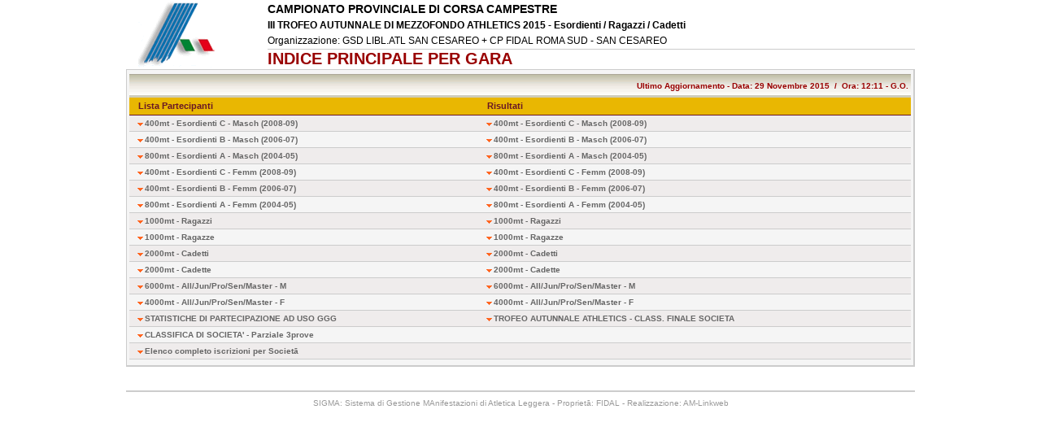

--- FILE ---
content_type: text/html
request_url: https://www.fidal.it/risultati/2015/REG9779/Index.htm
body_size: 1262
content:
<html><head><meta http-equiv='Cache-Control' content='no-cache' /><meta http-equiv='Pragma' content='no-cache' /><meta http-equiv='Expires' content='0' /><META HTTP-EQUIV='REFRESH' CONTENT='30'><link href='SigmaInfo.css' rel='stylesheet' type='text/css'></head><body><center><TABLE cellSpacing=0 cellPadding=0 width='970px' border=0><tr><td class='logo'><img src='logo_fidal.gif' border=0 /></td><td class='TD_FINE'><TABLE cellSpacing=0 cellPadding=0 width='100%' border=0><tr><td class='manifes'>CAMPIONATO PROVINCIALE DI CORSA CAMPESTRE</td></tr><tr><td class='manifesb'>III TROFEO AUTUNNALE DI MEZZOFONDO ATHLETICS 2015 - Esordienti / Ragazzi / Cadetti</td></tr><tr><td class='manifes1'>Organizzazione: GSD LIBL.ATL SAN CESAREO + CP FIDAL ROMA SUD - SAN CESAREO</td></tr><tr><td class='gara'>INDICE PRINCIPALE PER GARA<input type='hidden' name='code' value='243B2D413A2C26254D333D3C5423243C4837283F25332C2156424131355333253728384F312724205636312D435F4923353E45312D272C3E212E'></input></td></tr></TABLE></td></tr></table><table class='tab_turno' width=970px cellSpacing=0 cellPadding=0 border=0><tr><td class='TD_FINE'>
<TABLE cellSpacing=0 cellPadding=0 width='100%' border=0><tr><td class='entry_titolo2'>Ultimo Aggiornamento - Data: 29 Novembre 2015&nbsp;&nbsp;/&nbsp;&nbsp;Ora: 12:11  -  G.O.&nbsp; </td></tr></TABLE><TABLE cellSpacing=0 cellPadding=0  width='100%' border=0><tr><th id='idx_colonna1'>Lista Partecipanti</th><th id='idx_colonna2'>Risultati</th></tr>
<tr class='uno'><td id='idx_colonna1'><a class='idx_link' HREF='GaraL101.htm'>400mt - Esordienti C - Masch (2008-09)</a></td><td id='idx_colonna2'><a class='idx_link' HREF='Gara101.htm'>400mt - Esordienti C - Masch (2008-09)</a></td></tr>
<tr class='due'><td id='idx_colonna1'><a class='idx_link' HREF='GaraL102.htm'>400mt - Esordienti B - Masch (2006-07)</a></td><td id='idx_colonna2'><a class='idx_link' HREF='Gara102.htm'>400mt - Esordienti B - Masch (2006-07)</a></td></tr>
<tr class='uno'><td id='idx_colonna1'><a class='idx_link' HREF='GaraL103.htm'>800mt - Esordienti A - Masch (2004-05)</a></td><td id='idx_colonna2'><a class='idx_link' HREF='Gara103.htm'>800mt - Esordienti A - Masch (2004-05)</a></td></tr>
<tr class='due'><td id='idx_colonna1'><a class='idx_link' HREF='GaraL111.htm'>400mt - Esordienti C - Femm (2008-09)</a></td><td id='idx_colonna2'><a class='idx_link' HREF='Gara111.htm'>400mt - Esordienti C - Femm (2008-09)</a></td></tr>
<tr class='uno'><td id='idx_colonna1'><a class='idx_link' HREF='GaraL112.htm'>400mt - Esordienti B - Femm (2006-07)</a></td><td id='idx_colonna2'><a class='idx_link' HREF='Gara112.htm'>400mt - Esordienti B - Femm (2006-07)</a></td></tr>
<tr class='due'><td id='idx_colonna1'><a class='idx_link' HREF='GaraL113.htm'>800mt - Esordienti A - Femm (2004-05)</a></td><td id='idx_colonna2'><a class='idx_link' HREF='Gara113.htm'>800mt - Esordienti A - Femm (2004-05)</a></td></tr>
<tr class='uno'><td id='idx_colonna1'><a class='idx_link' HREF='GaraL121.htm'>1000mt - Ragazzi</a></td><td id='idx_colonna2'><a class='idx_link' HREF='Gara121.htm'>1000mt - Ragazzi</a></td></tr>
<tr class='due'><td id='idx_colonna1'><a class='idx_link' HREF='GaraL122.htm'>1000mt - Ragazze</a></td><td id='idx_colonna2'><a class='idx_link' HREF='Gara122.htm'>1000mt - Ragazze</a></td></tr>
<tr class='uno'><td id='idx_colonna1'><a class='idx_link' HREF='GaraL131.htm'>2000mt - Cadetti</a></td><td id='idx_colonna2'><a class='idx_link' HREF='Gara131.htm'>2000mt - Cadetti</a></td></tr>
<tr class='due'><td id='idx_colonna1'><a class='idx_link' HREF='GaraL132.htm'>2000mt - Cadette</a></td><td id='idx_colonna2'><a class='idx_link' HREF='Gara132.htm'>2000mt - Cadette</a></td></tr>
<tr class='uno'><td id='idx_colonna1'><a class='idx_link' HREF='GaraL141.htm'>6000mt - All/Jun/Pro/Sen/Master - M</a></td><td id='idx_colonna2'><a class='idx_link' HREF='Gara141.htm'>6000mt - All/Jun/Pro/Sen/Master - M</a></td></tr>
<tr class='due'><td id='idx_colonna1'><a class='idx_link' HREF='GaraL142.htm'>4000mt - All/Jun/Pro/Sen/Master - F</a></td><td id='idx_colonna2'><a class='idx_link' HREF='Gara142.htm'>4000mt - All/Jun/Pro/Sen/Master - F</a></td></tr>
<tr class='uno'><td id='idx_colonna1'><a class='idx_link' HREF='GaraL190.htm'>STATISTICHE DI PARTECIPAZIONE AD USO GGG</a></td><td id='idx_colonna2'><a class='idx_link' HREF='Soc120.htm'>TROFEO AUTUNNALE ATHLETICS - CLASS. FINALE SOCIETA</a></td></tr>
<tr class='due'><td id='idx_colonna1'><a class='idx_link' HREF='GaraL192.htm'>CLASSIFICA DI SOCIETA' - Parziale 3prove</a></td><td id='idx_colonna2'>&nbsp;</td></tr>
<tr class='uno'><td id='idx_colonna1'><a class='idx_link' HREF='Lista.htm'>Elenco completo iscrizioni per Societ�</a></td><td id='idx_colonna2'>&nbsp;</td></tr>
</TABLE></td></tr></table>
<TABLE cellSpacing=0 cellPadding=0 width='970px' border=0><tr><td class='piede_prima'></td></tr><tr><td class='piede'>SIGMA: Sistema di Gestione MAnifestazioni di Atletica Leggera - Propriet�: FIDAL - Realizzazione: AM-Linkweb</td></tr></table></center></body></html>
